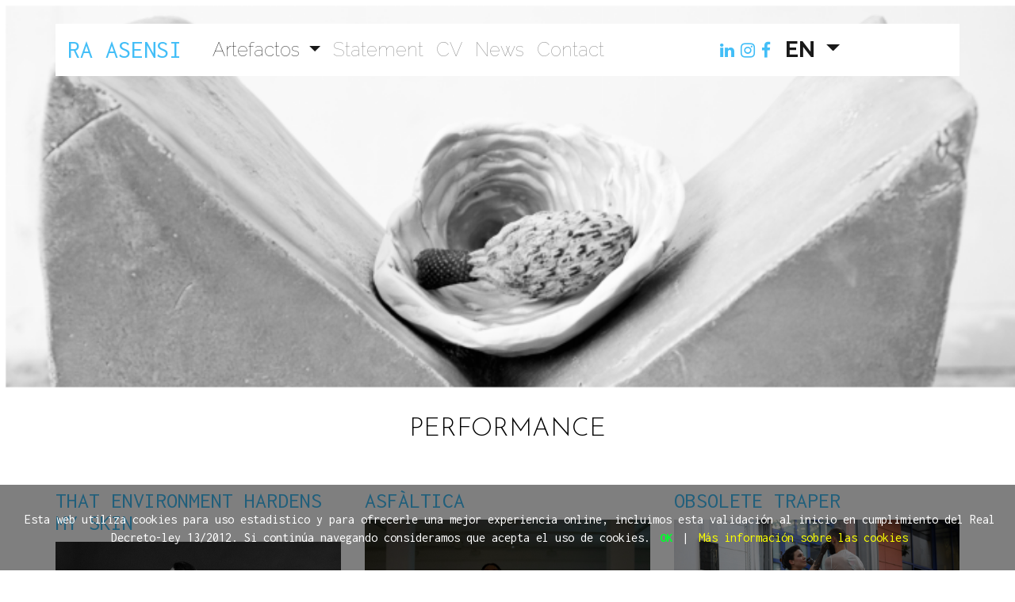

--- FILE ---
content_type: text/html; charset=UTF-8
request_url: http://raquelasensi.com/artefactos/performance/
body_size: 5038
content:
<!doctype html>
<html lang="en-GB">
  <head>
<meta name="google-site-verification" content="pgyrUY4ZjkfowK7P7Hzb2lFFoHBmpmW6AL3npqpCH08" />
  <meta charset="utf-8">
  <meta http-equiv="x-ua-compatible" content="ie=edge">
  <meta name="viewport" content="width=device-width, initial-scale=1, shrink-to-fit=no">
  <title>Performance &#8211; Ra Asensi</title>
<link rel='dns-prefetch' href='//fonts.googleapis.com' />
<link rel='dns-prefetch' href='//s.w.org' />
<link rel="alternate" type="application/rss+xml" title="Ra Asensi &raquo; Performance Tipo Feed" href="http://raquelasensi.com/artefactos/performance/feed/" />
		<script type="text/javascript">
			window._wpemojiSettings = {"baseUrl":"https:\/\/s.w.org\/images\/core\/emoji\/13.0.0\/72x72\/","ext":".png","svgUrl":"https:\/\/s.w.org\/images\/core\/emoji\/13.0.0\/svg\/","svgExt":".svg","source":{"concatemoji":"http:\/\/raquelasensi.com\/wp-includes\/js\/wp-emoji-release.min.js?ver=5.5.17"}};
			!function(e,a,t){var n,r,o,i=a.createElement("canvas"),p=i.getContext&&i.getContext("2d");function s(e,t){var a=String.fromCharCode;p.clearRect(0,0,i.width,i.height),p.fillText(a.apply(this,e),0,0);e=i.toDataURL();return p.clearRect(0,0,i.width,i.height),p.fillText(a.apply(this,t),0,0),e===i.toDataURL()}function c(e){var t=a.createElement("script");t.src=e,t.defer=t.type="text/javascript",a.getElementsByTagName("head")[0].appendChild(t)}for(o=Array("flag","emoji"),t.supports={everything:!0,everythingExceptFlag:!0},r=0;r<o.length;r++)t.supports[o[r]]=function(e){if(!p||!p.fillText)return!1;switch(p.textBaseline="top",p.font="600 32px Arial",e){case"flag":return s([127987,65039,8205,9895,65039],[127987,65039,8203,9895,65039])?!1:!s([55356,56826,55356,56819],[55356,56826,8203,55356,56819])&&!s([55356,57332,56128,56423,56128,56418,56128,56421,56128,56430,56128,56423,56128,56447],[55356,57332,8203,56128,56423,8203,56128,56418,8203,56128,56421,8203,56128,56430,8203,56128,56423,8203,56128,56447]);case"emoji":return!s([55357,56424,8205,55356,57212],[55357,56424,8203,55356,57212])}return!1}(o[r]),t.supports.everything=t.supports.everything&&t.supports[o[r]],"flag"!==o[r]&&(t.supports.everythingExceptFlag=t.supports.everythingExceptFlag&&t.supports[o[r]]);t.supports.everythingExceptFlag=t.supports.everythingExceptFlag&&!t.supports.flag,t.DOMReady=!1,t.readyCallback=function(){t.DOMReady=!0},t.supports.everything||(n=function(){t.readyCallback()},a.addEventListener?(a.addEventListener("DOMContentLoaded",n,!1),e.addEventListener("load",n,!1)):(e.attachEvent("onload",n),a.attachEvent("onreadystatechange",function(){"complete"===a.readyState&&t.readyCallback()})),(n=t.source||{}).concatemoji?c(n.concatemoji):n.wpemoji&&n.twemoji&&(c(n.twemoji),c(n.wpemoji)))}(window,document,window._wpemojiSettings);
		</script>
		<style type="text/css">
img.wp-smiley,
img.emoji {
	display: inline !important;
	border: none !important;
	box-shadow: none !important;
	height: 1em !important;
	width: 1em !important;
	margin: 0 .07em !important;
	vertical-align: -0.1em !important;
	background: none !important;
	padding: 0 !important;
}
</style>
	<link rel='stylesheet' id='wp-block-library-css'  href='http://raquelasensi.com/wp-includes/css/dist/block-library/style.min.css?ver=5.5.17' type='text/css' media='all' />
<link rel='stylesheet' id='contact-form-7-css'  href='http://raquelasensi.com/wp-content/plugins/contact-form-7/includes/css/styles.css?ver=5.1.4' type='text/css' media='all' />
<link rel='stylesheet' id='google_fonts-css'  href='//fonts.googleapis.com/css?family=Inconsolata:400,700|Josefin+Sans:100,300,400,700|Raleway:100,300,400,700,900&#038;subset=latin-ext' type='text/css' media='all' />
<link rel='stylesheet' id='sage/main.css-css'  href='http://raquelasensi.com/wp-content/themes/ra/dist/styles/main.css' type='text/css' media='all' />
<script type='text/javascript' src='http://raquelasensi.com/wp-includes/js/jquery/jquery.js?ver=1.12.4-wp' id='jquery-core-js'></script>
<link rel="https://api.w.org/" href="http://raquelasensi.com/wp-json/" /><link rel="EditURI" type="application/rsd+xml" title="RSD" href="http://raquelasensi.com/xmlrpc.php?rsd" />
<link rel="wlwmanifest" type="application/wlwmanifest+xml" href="http://raquelasensi.com/wp-includes/wlwmanifest.xml" /> 
<meta name="generator" content="WordPress 5.5.17" />
</head>
  <body class="archive tax-artefactos term-performance term-53 app-data index-data archive-data taxonomy-data taxonomy-artefactos-data taxonomy-artefactos-performance-data">
        <div id="header" class="container no-bleed">
        <nav class="navbar navbar-expand-lg navbar-light bg-light bg-faded" data-spy="affix">

        <a class="navbar-brand" href="http://raquelasensi.com/">
          Ra Asensi
        </a>
        <button class="navbar-toggler navbar-toggler-right"
                  type="button"
                  data-toggle="collapse"
                  data-target="#navbarSupportedContent"
                  aria-controls="navbarSupportedContent"
                  aria-expanded="false"
                  aria-label="Toggle navigation">

            <span class="navbar-toggler-icon"></span>
        </button>
        <div class="collapse navbar-collapse" id="navbarSupportedContent">
                      <ul id="menu-menu-ingles" class="navbar-nav mr-auto"><li class="active nav-item menu-item dropdown menu-item-has-children menu-artefactos"><a class="nav-link dropdown-toggle" data-toggle="dropdown" aria-haspopup="true" aria-expanded="false" href="http://raquelasensi.com/en/artefacto/">Artefactos <b class="caret"></b></a>
<ul class="dropdown-menu" aria-labelledby="navbarDropdownMenuLink">
	<li class="nav-item menu-item menu-sculpture"><a class="nav-link" href="http://raquelasensi.com/artefactos/traces/">Sculpture</a></li>
	<li class="active nav-item menu-item menu-performance"><a class="nav-link" href="http://raquelasensi.com/artefactos/performance/" aria-current="page">Performance</a></li>
	<li class="nav-item menu-item menu-video-works"><a class="nav-link" href="http://raquelasensi.com/artefactos/audiovisual/">Video-works</a></li>
	<li class="nav-item menu-item menu-on-paper"><a class="nav-link" href="http://raquelasensi.com/artefactos/paper/">On paper</a></li>
</ul>
</li>
<li class="nav-item menu-item menu-statement"><a class="nav-link" href="http://raquelasensi.com/statement-2/">Statement</a></li>
<li class="nav-item menu-item menu-cv"><a class="nav-link" href="http://raquelasensi.com/cv/">CV</a></li>
<li class="nav-item menu-item menu-news"><a class="nav-link" href="http://raquelasensi.com/category/news/">News</a></li>
<li class="nav-item menu-item menu-contact"><a class="nav-link" href="http://raquelasensi.com/contact/">Contact</a></li>
</ul>
                    <!-- social media icons -->
          <span id="redessociales" class="align-middle">
            <a href="https://es.linkedin.com/in/raquelasensi"><i class="fa fa-lg fa-linkedin"></i></a>
            <a href="https://www.instagram.com/raquelasensiartefactos/"><i class="fa fa-lg fa-instagram"></i></a>
            <a href="https://www.facebook.com/raquelasensiART/"><i class="fa fa-lg fa-facebook"></i></a>
          </span>
                      <ul id="menu-idioma" class="navbar-nav mr-auto "><li class="pll-parent-menu-item active nav-item menu-item dropdown menu-item-has-children menu-en"><a class="nav-link dropdown-toggle" data-toggle="dropdown" aria-haspopup="true" aria-expanded="false" href="#pll_switcher">EN <b class="caret"></b></a>
<ul class="dropdown-menu" aria-labelledby="navbarDropdownMenuLink">
	<li class="lang-item lang-item-4 lang-item-es lang-item-first no-translation nav-item menu-item menu-es"><a class="nav-link" href="http://raquelasensi.com/" hreflang="es-ES" lang="es-ES">ES</a></li>
	<li class="lang-item lang-item-7 lang-item-en current-lang nav-item menu-item menu-en"><a class="nav-link" href="http://raquelasensi.com/artefactos/performance/" hreflang="en-GB" lang="en-GB">EN</a></li>
</ul>
</li>
</ul>
                    </div>
        </nav>

    </div>
    <div class="container-fluid no-bleed">
      <img id="img-home" width="100%" class="img-responsive" src="http://raquelasensi.com/wp-content/themes/ra/dist/images/ra-cv.png">
    </div>
    <div class="wrap" role="document">
      <div class="content">
        <main class="main container no-bleed">
            <div class="row no-gutter">
  <div class="col-12 text-center">
    <h1 class="ra-title-header">Performance</h1>
  </div>
</div>
        <div class="row">
     
      <div class="col-md-4">
    <a href="http://raquelasensi.com/artefacto/that-environment-hardens-my-skin/"><h4 class="ra-single-artefacto-title">That environment hardens my skin</h4></a>
    <img width="809" height="540" src="http://raquelasensi.com/wp-content/uploads/2025/04/Ra00011.jpg" class="img-fluid wp-post-image" alt="" loading="lazy" srcset="http://raquelasensi.com/wp-content/uploads/2025/04/Ra00011.jpg 809w, http://raquelasensi.com/wp-content/uploads/2025/04/Ra00011-300x200.jpg 300w, http://raquelasensi.com/wp-content/uploads/2025/04/Ra00011-768x513.jpg 768w" sizes="(max-width: 809px) 100vw, 809px" />
  </div>

     
      <div class="col-md-4">
    <a href="http://raquelasensi.com/artefacto/asfaltica/"><h4 class="ra-single-artefacto-title">Asfàltica</h4></a>
    <img width="2560" height="1707" src="http://raquelasensi.com/wp-content/uploads/2023/03/IMG_7098_asfaltica-scaled.jpg" class="img-fluid wp-post-image" alt="" loading="lazy" srcset="http://raquelasensi.com/wp-content/uploads/2023/03/IMG_7098_asfaltica-scaled.jpg 2560w, http://raquelasensi.com/wp-content/uploads/2023/03/IMG_7098_asfaltica-300x200.jpg 300w, http://raquelasensi.com/wp-content/uploads/2023/03/IMG_7098_asfaltica-1024x683.jpg 1024w, http://raquelasensi.com/wp-content/uploads/2023/03/IMG_7098_asfaltica-768x512.jpg 768w, http://raquelasensi.com/wp-content/uploads/2023/03/IMG_7098_asfaltica-1536x1024.jpg 1536w, http://raquelasensi.com/wp-content/uploads/2023/03/IMG_7098_asfaltica-2048x1365.jpg 2048w" sizes="(max-width: 2560px) 100vw, 2560px" />
  </div>

     
      <div class="col-md-4">
    <a href="http://raquelasensi.com/artefacto/obsolete-traper-2/"><h4 class="ra-single-artefacto-title">Obsolete Traper</h4></a>
    <img width="2100" height="1400" src="http://raquelasensi.com/wp-content/uploads/2019/09/48189691591_99d98ddd90_o.jpg" class="img-fluid wp-post-image" alt="" loading="lazy" srcset="http://raquelasensi.com/wp-content/uploads/2019/09/48189691591_99d98ddd90_o.jpg 2100w, http://raquelasensi.com/wp-content/uploads/2019/09/48189691591_99d98ddd90_o-300x200.jpg 300w, http://raquelasensi.com/wp-content/uploads/2019/09/48189691591_99d98ddd90_o-768x512.jpg 768w, http://raquelasensi.com/wp-content/uploads/2019/09/48189691591_99d98ddd90_o-1024x683.jpg 1024w" sizes="(max-width: 2100px) 100vw, 2100px" />
  </div>

     
      <div class="col-md-4">
    <a href="http://raquelasensi.com/artefacto/conference/"><h4 class="ra-single-artefacto-title">Conference</h4></a>
    <img width="300" height="216" src="http://raquelasensi.com/wp-content/uploads/2019/09/19_congreso_inmersiones_2018_ortzai_baja_108-e1568139490223.jpg" class="img-fluid wp-post-image" alt="" loading="lazy" />
  </div>

     
      <div class="col-md-4">
    <a href="http://raquelasensi.com/artefacto/object-subject/"><h4 class="ra-single-artefacto-title">OBJECT-SUBJECT</h4></a>
    <img width="621" height="414" src="http://raquelasensi.com/wp-content/uploads/2017/08/objesuje2.jpg" class="img-fluid wp-post-image" alt="" loading="lazy" srcset="http://raquelasensi.com/wp-content/uploads/2017/08/objesuje2.jpg 621w, http://raquelasensi.com/wp-content/uploads/2017/08/objesuje2-300x200.jpg 300w" sizes="(max-width: 621px) 100vw, 621px" />
  </div>

            </div>
        <br>
  
        </main>
              </div>
    </div>
        <footer  class="container-fluid no-bleed">
  <div class="container-fluid no-bleed copyright fixed">
    <div class="container">
      <div class="row">
        <div class="col-11 text-center">
          © 2017. Raquel Asensi. Todos los derechos reservados.
        </div>
      </div>
    </div>
  </div>
</footer>
<!--//BLOQUE COOKIES-->
<div id="barraaceptacion" display="block">
  <div class="inner">
      Esta web utiliza cookies para uso estadistico y para ofrecerle una mejor experiencia online, incluimos esta validación al inicio en cumplimiento del Real
      Decreto-ley 13/2012. Si continúa navegando consideramos que acepta el uso de cookies.
    <a href="javascript:void(0);" class="ok" onclick="PonerCookie();"><b>OK</b></a> |
    <a href="http://raquelasensi.com/politica-de-cookies/" target="_blank" class="info">Más información sobre las cookies</a>
  </div>
</div>
<script type="text/javascript">

if(getCookie("epm") == null) {
  document.getElementById("barraaceptacion").style.display= "block";
}

function getCookie(c_name){

  var c_value = document.cookie;
  var c_start = c_value.indexOf(" " + c_name + "=");

  if (c_start == -1){
    c_start = c_value.indexOf(c_name + "=");
  }

  if (c_start == -1){
    c_value = null;
  }else{
    c_start = c_value.indexOf("=", c_start) + 1;
    var c_end = c_value.indexOf(";", c_start);

    if (c_end == -1){
      c_end = c_value.length;
    }
    c_value = unescape(c_value.substring(c_start, c_end));
  }

  return c_value;
}

function setCookie(c_name, value, exdays) {
  var exdate = new Date();
  exdate.setDate(exdate.getDate() + exdays);
  var c_value = escape( value ) + (( exdays == null ) ? "" : "; expires=" + exdate.toUTCString());
  document.cookie = c_name + "=" + c_value;
}

function PonerCookie() {
  setCookie('epm', '1', 30);
  document.getElementById("barraaceptacion").style.display="none";
}
</script>
<!--//FIN BLOQUE COOKIES-->

<script>
  (function(i,s,o,g,r,a,m){i['GoogleAnalyticsObject']=r;i[r]=i[r]||function(){
  (i[r].q=i[r].q||[]).push(arguments)},i[r].l=1*new Date();a=s.createElement(o),
  m=s.getElementsByTagName(o)[0];a.async=1;a.src=g;m.parentNode.insertBefore(a,m)
  })(window,document,'script','https://www.google-analytics.com/analytics.js','ga');

  ga('create', 'UA-106112643-1', 'auto');
  ga('send', 'pageview');

</script>
    <script type='text/javascript' id='contact-form-7-js-extra'>
/* <![CDATA[ */
var wpcf7 = {"apiSettings":{"root":"http:\/\/raquelasensi.com\/wp-json\/contact-form-7\/v1","namespace":"contact-form-7\/v1"}};
/* ]]> */
</script>
<script type='text/javascript' src='http://raquelasensi.com/wp-content/plugins/contact-form-7/includes/js/scripts.js?ver=5.1.4' id='contact-form-7-js'></script>
<script type='text/javascript' src='http://raquelasensi.com/wp-content/themes/ra/dist/scripts/main.js' id='sage/main.js-js'></script>
<script type='text/javascript' src='http://raquelasensi.com/wp-includes/js/wp-embed.min.js?ver=5.5.17' id='wp-embed-js'></script>
  </body>
</html>


--- FILE ---
content_type: text/plain
request_url: https://www.google-analytics.com/j/collect?v=1&_v=j102&a=870574572&t=pageview&_s=1&dl=http%3A%2F%2Fraquelasensi.com%2Fartefactos%2Fperformance%2F&ul=en-us%40posix&dt=Performance%20%E2%80%93%20Ra%20Asensi&sr=1280x720&vp=1280x720&_u=IEBAAEABAAAAACAAI~&jid=1299587970&gjid=1830503718&cid=1951214588.1769604762&tid=UA-106112643-1&_gid=834647988.1769604762&_r=1&_slc=1&z=437070502
body_size: -450
content:
2,cG-NT5JL4V4JS